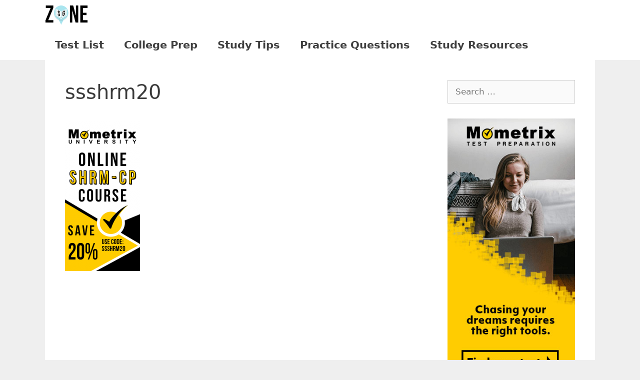

--- FILE ---
content_type: text/html; charset=UTF-8
request_url: https://www.studyguidezone.com/ssshrm20/
body_size: 4931
content:
<!DOCTYPE html><html dir="ltr" lang="en-US" prefix="og: https://ogp.me/ns#"><head><meta charset="UTF-8"><link media="all" href="https://cdn-sgz.pressidium.com/wp-content/cache/autoptimize/css/autoptimize_eb92cb453947b56e49a0dd8ad5753be8.css" rel="stylesheet"><title>ssshrm20 | Study Guide Zone</title><meta name="robots" content="max-image-preview:large" /><link rel="canonical" href="https://www.studyguidezone.com/ssshrm20/" /><meta name="generator" content="All in One SEO (AIOSEO) 4.6.9.1" /><meta property="og:locale" content="en_US" /><meta property="og:site_name" content="Study Guide Zone |" /><meta property="og:type" content="article" /><meta property="og:title" content="ssshrm20 | Study Guide Zone" /><meta property="og:url" content="https://www.studyguidezone.com/ssshrm20/" /><meta property="og:image" content="https://cdn-sgz.pressidium.com/wp-content/uploads/2021/12/SGZ-Featured-Image.png" /><meta property="og:image:secure_url" content="https://cdn-sgz.pressidium.com/wp-content/uploads/2021/12/SGZ-Featured-Image.png" /><meta property="og:image:width" content="5005" /><meta property="og:image:height" content="2625" /><meta property="article:published_time" content="2020-02-14T21:11:08+00:00" /><meta property="article:modified_time" content="2020-02-14T21:11:08+00:00" /><meta name="twitter:card" content="summary_large_image" /><meta name="twitter:title" content="ssshrm20 | Study Guide Zone" /><meta name="twitter:image" content="https://cdn-sgz.pressidium.com/wp-content/uploads/2021/12/SGZ-Featured-Image.png" /><meta name="google" content="nositelinkssearchbox" /> <script type="application/ld+json" class="aioseo-schema">{"@context":"https:\/\/schema.org","@graph":[{"@type":"BreadcrumbList","@id":"https:\/\/www.studyguidezone.com\/ssshrm20\/#breadcrumblist","itemListElement":[{"@type":"ListItem","@id":"https:\/\/www.studyguidezone.com\/#listItem","position":1,"name":"Home","item":"https:\/\/www.studyguidezone.com\/","nextItem":"https:\/\/www.studyguidezone.com\/ssshrm20\/#listItem"},{"@type":"ListItem","@id":"https:\/\/www.studyguidezone.com\/ssshrm20\/#listItem","position":2,"name":"ssshrm20","previousItem":"https:\/\/www.studyguidezone.com\/#listItem"}]},{"@type":"ItemPage","@id":"https:\/\/www.studyguidezone.com\/ssshrm20\/#itempage","url":"https:\/\/www.studyguidezone.com\/ssshrm20\/","name":"ssshrm20 | Study Guide Zone","inLanguage":"en-US","isPartOf":{"@id":"https:\/\/www.studyguidezone.com\/#website"},"breadcrumb":{"@id":"https:\/\/www.studyguidezone.com\/ssshrm20\/#breadcrumblist"},"author":{"@id":"https:\/\/www.studyguidezone.com\/author\/mometrix\/#author"},"creator":{"@id":"https:\/\/www.studyguidezone.com\/author\/mometrix\/#author"},"datePublished":"2020-02-14T21:11:08+00:00","dateModified":"2020-02-14T21:11:08+00:00"},{"@type":"Organization","@id":"https:\/\/www.studyguidezone.com\/#organization","name":"Study Guide Zone","url":"https:\/\/www.studyguidezone.com\/","logo":{"@type":"ImageObject","url":"https:\/\/www.studyguidezone.com\/wp-content\/uploads\/2019\/05\/StudyGuideZoneLogo.png","@id":"https:\/\/www.studyguidezone.com\/ssshrm20\/#organizationLogo","width":2306,"height":1068,"caption":"Study Guide Zone logo"},"image":{"@id":"https:\/\/www.studyguidezone.com\/ssshrm20\/#organizationLogo"}},{"@type":"Person","@id":"https:\/\/www.studyguidezone.com\/author\/mometrix\/#author","url":"https:\/\/www.studyguidezone.com\/author\/mometrix\/","name":"SGZ"},{"@type":"WebSite","@id":"https:\/\/www.studyguidezone.com\/#website","url":"https:\/\/www.studyguidezone.com\/","name":"Study Guide Zone","inLanguage":"en-US","publisher":{"@id":"https:\/\/www.studyguidezone.com\/#organization"}}]}</script>    <script data-cfasync="false" data-pagespeed-no-defer>var gtm4wp_datalayer_name = "dataLayer";
	var dataLayer = dataLayer || [];</script> <meta name="viewport" content="width=device-width, initial-scale=1"><link rel="alternate" type="application/rss+xml" title="Study Guide Zone &raquo; Feed" href="https://www.studyguidezone.com/feed/" /><link rel="alternate" type="application/rss+xml" title="Study Guide Zone &raquo; Comments Feed" href="https://www.studyguidezone.com/comments/feed/" /> <script src="https://cdn-sgz.pressidium.com/wp-includes/js/jquery/jquery.min.js?ver=3.7.1" id="jquery-core-js"></script> <link rel="https://api.w.org/" href="https://www.studyguidezone.com/wp-json/" /><link rel="alternate" title="JSON" type="application/json" href="https://www.studyguidezone.com/wp-json/wp/v2/media/9872" /><link rel="EditURI" type="application/rsd+xml" title="RSD" href="https://www.studyguidezone.com/xmlrpc.php?rsd" /><link rel='shortlink' href='https://www.studyguidezone.com/?p=9872' /><link rel="alternate" title="oEmbed (JSON)" type="application/json+oembed" href="https://www.studyguidezone.com/wp-json/oembed/1.0/embed?url=https%3A%2F%2Fwww.studyguidezone.com%2Fssshrm20%2F" /><link rel="alternate" title="oEmbed (XML)" type="text/xml+oembed" href="https://www.studyguidezone.com/wp-json/oembed/1.0/embed?url=https%3A%2F%2Fwww.studyguidezone.com%2Fssshrm20%2F&#038;format=xml" />  <script data-cfasync="false" data-pagespeed-no-defer type="text/javascript">var dataLayer_content = {"pagePostType":"attachment","pagePostType2":"single-attachment","pagePostAuthor":"SGZ"};
	dataLayer.push( dataLayer_content );</script> <script data-cfasync="false">(function(w,d,s,l,i){w[l]=w[l]||[];w[l].push({'gtm.start':
new Date().getTime(),event:'gtm.js'});var f=d.getElementsByTagName(s)[0],
j=d.createElement(s),dl=l!='dataLayer'?'&l='+l:'';j.async=true;j.src=
'//www.googletagmanager.com/gtm.js?id='+i+dl;f.parentNode.insertBefore(j,f);
})(window,document,'script','dataLayer','GTM-W9B82L');</script>  <script>var _mtm = window._mtm = window._mtm || [];
_mtm.push({'mtm.startTime': (new Date().getTime()), 'event': 'mtm.Start'});
var d=document, g=d.createElement('script'), s=d.getElementsByTagName('script')[0];
g.async=true; g.src='https://argus.app.mometrix.com/js/container_aPLJo3Fv.js'; s.parentNode.insertBefore(g,s);</script> <meta name="google-site-verification" content="Y0GikxYdce5eLxiWrxGb0zPJZ6cOUlQ7PhNGNbsv37k" /><link rel="icon" href="https://cdn-sgz.pressidium.com/wp-content/uploads/2020/01/sgzfavicon-150x150.png" sizes="32x32" /><link rel="icon" href="https://cdn-sgz.pressidium.com/wp-content/uploads/2020/01/sgzfavicon.png" sizes="192x192" /><link rel="apple-touch-icon" href="https://cdn-sgz.pressidium.com/wp-content/uploads/2020/01/sgzfavicon.png" /><meta name="msapplication-TileImage" content="https://cdn-sgz.pressidium.com/wp-content/uploads/2020/01/sgzfavicon.png" /></head><body class="attachment wp-singular attachment-template-default single single-attachment postid-9872 attachmentid-9872 attachment-png wp-custom-logo wp-embed-responsive wp-theme-generatepress wp-child-theme-generatepress-child sticky-menu-no-transition sticky-enabled both-sticky-menu mobile-header mobile-header-logo right-sidebar nav-below-header one-container fluid-header active-footer-widgets-1 nav-aligned-right header-aligned-center dropdown-hover" itemtype="https://schema.org/Blog" itemscope> <noscript><iframe src="https://www.googletagmanager.com/ns.html?id=GTM-W9B82L" height="0" width="0" style="display:none;visibility:hidden" aria-hidden="true"></iframe></noscript> <a class="screen-reader-text skip-link" href="#content" title="Skip to content">Skip to content</a><nav id="mobile-header" itemtype="https://schema.org/SiteNavigationElement" itemscope class="main-navigation mobile-header-navigation has-branding"><div class="inside-navigation grid-container grid-parent"><div class="site-logo mobile-header-logo"> <a href="https://www.studyguidezone.com/" title="Study Guide Zone" rel="home"> <img src="https://cdn-sgz.pressidium.com/wp-content/uploads/2019/05/StudyGuideZoneLogo.png" alt="Study Guide Zone" class="is-logo-image" width="2306" height="1068" /> </a></div><div id="mobile-nav-search-button"><div class="search-item menu-item"> <a href="#search-2" style="color:#3f3f3f;">&nbsp;&nbsp;</a></div></div> <button class="menu-toggle" aria-controls="mobile-menu" aria-expanded="false"> <span class="gp-icon icon-menu-bars"><svg viewBox="0 0 512 512" aria-hidden="true" xmlns="http://www.w3.org/2000/svg" width="1em" height="1em"><path d="M0 96c0-13.255 10.745-24 24-24h464c13.255 0 24 10.745 24 24s-10.745 24-24 24H24c-13.255 0-24-10.745-24-24zm0 160c0-13.255 10.745-24 24-24h464c13.255 0 24 10.745 24 24s-10.745 24-24 24H24c-13.255 0-24-10.745-24-24zm0 160c0-13.255 10.745-24 24-24h464c13.255 0 24 10.745 24 24s-10.745 24-24 24H24c-13.255 0-24-10.745-24-24z" /></svg><svg viewBox="0 0 512 512" aria-hidden="true" xmlns="http://www.w3.org/2000/svg" width="1em" height="1em"><path d="M71.029 71.029c9.373-9.372 24.569-9.372 33.942 0L256 222.059l151.029-151.03c9.373-9.372 24.569-9.372 33.942 0 9.372 9.373 9.372 24.569 0 33.942L289.941 256l151.03 151.029c9.372 9.373 9.372 24.569 0 33.942-9.373 9.372-24.569 9.372-33.942 0L256 289.941l-151.029 151.03c-9.373 9.372-24.569 9.372-33.942 0-9.372-9.373-9.372-24.569 0-33.942L222.059 256 71.029 104.971c-9.372-9.373-9.372-24.569 0-33.942z" /></svg></span><span class="mobile-menu">Menu</span> </button><div id="mobile-menu" class="main-nav"><ul id="menu-main-menu" class=" menu sf-menu"><li id="menu-item-7265" class="menu-item menu-item-type-post_type menu-item-object-page menu-item-7265"><a href="https://www.studyguidezone.com/test-directory/">Test List</a></li><li id="menu-item-7563" class="menu-item menu-item-type-post_type menu-item-object-page menu-item-7563"><a href="https://www.studyguidezone.com/college_tips.htm">College Prep</a></li><li id="menu-item-5187" class="menu-item menu-item-type-post_type menu-item-object-page menu-item-5187"><a href="https://www.studyguidezone.com/studytips.htm">Study Tips</a></li><li id="menu-item-7562" class="menu-item menu-item-type-post_type menu-item-object-page menu-item-7562"><a href="https://www.studyguidezone.com/practice-questions.htm">Practice Questions</a></li><li id="menu-item-7564" class="menu-item menu-item-type-post_type menu-item-object-page menu-item-7564"><a href="https://www.studyguidezone.com/resource_tips.htm">Study Resources</a></li><li id="menu-item-7850" class="search-item menu-item menu-item-type-custom menu-item-object-custom menu-item-7850"><a href="#search-4"> &nbsp;</a></li></ul></div></div></nav><nav class="auto-hide-sticky has-branding main-navigation sub-menu-left" id="site-navigation" aria-label="Primary"  itemtype="https://schema.org/SiteNavigationElement" itemscope><div class="inside-navigation grid-container grid-parent"><div class="navigation-branding"><div class="site-logo"> <a href="https://www.studyguidezone.com/" title="Study Guide Zone" rel="home"> <img  class="header-image is-logo-image" alt="Study Guide Zone" src="https://cdn-sgz.pressidium.com/wp-content/uploads/2019/05/StudyGuideZoneLogo.png" title="Study Guide Zone" srcset="https://cdn-sgz.pressidium.com/wp-content/uploads/2019/05/StudyGuideZoneLogo.png 1x, https://cdn-sgz.pressidium.com/wp-content/uploads/2019/05/StudyGuideZoneLogo.png 2x" width="2306" height="1068" /> </a></div></div> <button class="menu-toggle" aria-controls="primary-menu" aria-expanded="false"> <span class="gp-icon icon-menu-bars"><svg viewBox="0 0 512 512" aria-hidden="true" xmlns="http://www.w3.org/2000/svg" width="1em" height="1em"><path d="M0 96c0-13.255 10.745-24 24-24h464c13.255 0 24 10.745 24 24s-10.745 24-24 24H24c-13.255 0-24-10.745-24-24zm0 160c0-13.255 10.745-24 24-24h464c13.255 0 24 10.745 24 24s-10.745 24-24 24H24c-13.255 0-24-10.745-24-24zm0 160c0-13.255 10.745-24 24-24h464c13.255 0 24 10.745 24 24s-10.745 24-24 24H24c-13.255 0-24-10.745-24-24z" /></svg><svg viewBox="0 0 512 512" aria-hidden="true" xmlns="http://www.w3.org/2000/svg" width="1em" height="1em"><path d="M71.029 71.029c9.373-9.372 24.569-9.372 33.942 0L256 222.059l151.029-151.03c9.373-9.372 24.569-9.372 33.942 0 9.372 9.373 9.372 24.569 0 33.942L289.941 256l151.03 151.029c9.372 9.373 9.372 24.569 0 33.942-9.373 9.372-24.569 9.372-33.942 0L256 289.941l-151.029 151.03c-9.373 9.372-24.569 9.372-33.942 0-9.372-9.373-9.372-24.569 0-33.942L222.059 256 71.029 104.971c-9.372-9.373-9.372-24.569 0-33.942z" /></svg></span><span class="mobile-menu">Menu</span> </button><div id="primary-menu" class="main-nav"><ul id="menu-main-menu-1" class=" menu sf-menu"><li class="menu-item menu-item-type-post_type menu-item-object-page menu-item-7265"><a href="https://www.studyguidezone.com/test-directory/">Test List</a></li><li class="menu-item menu-item-type-post_type menu-item-object-page menu-item-7563"><a href="https://www.studyguidezone.com/college_tips.htm">College Prep</a></li><li class="menu-item menu-item-type-post_type menu-item-object-page menu-item-5187"><a href="https://www.studyguidezone.com/studytips.htm">Study Tips</a></li><li class="menu-item menu-item-type-post_type menu-item-object-page menu-item-7562"><a href="https://www.studyguidezone.com/practice-questions.htm">Practice Questions</a></li><li class="menu-item menu-item-type-post_type menu-item-object-page menu-item-7564"><a href="https://www.studyguidezone.com/resource_tips.htm">Study Resources</a></li><li class="search-item menu-item menu-item-type-custom menu-item-object-custom menu-item-7850"><a href="#search-4"> &nbsp;</a></li></ul></div></div></nav><div class="site grid-container container hfeed grid-parent" id="page"><div class="site-content" id="content"><div class="content-area grid-parent mobile-grid-100 grid-75 tablet-grid-75" id="primary"><main class="site-main" id="main"><article id="post-9872" class="post-9872 attachment type-attachment status-inherit hentry" itemtype="https://schema.org/CreativeWork" itemscope><div class="inside-article"><header class="entry-header"><h1 class="entry-title" itemprop="headline">ssshrm20</h1></header><div class="entry-content" itemprop="text"><p class="attachment"><a href='https://cdn-sgz.pressidium.com/wp-content/uploads/2020/02/ssshrm20.png'><img decoding="async" width="150" height="300" src="https://cdn-sgz.pressidium.com/wp-content/uploads/2020/02/ssshrm20-150x300.png" class="attachment-medium size-medium" alt="Get 20% off on the Mometrix University SHRM-CP online course" srcset="https://cdn-sgz.pressidium.com/wp-content/uploads/2020/02/ssshrm20-150x300.png 150w, https://cdn-sgz.pressidium.com/wp-content/uploads/2020/02/ssshrm20-512x1024.png 512w, https://cdn-sgz.pressidium.com/wp-content/uploads/2020/02/ssshrm20.png 580w" sizes="(max-width: 150px) 100vw, 150px" /></a></p></div></div></article></main></div><div class="widget-area sidebar is-right-sidebar grid-25 tablet-grid-25 grid-parent" id="right-sidebar"><div class="inside-right-sidebar"><aside id="search-2" class="widget inner-padding widget_search"><form method="get" class="search-form" action="https://www.studyguidezone.com/"> <label> <span class="screen-reader-text">Search for:</span> <input type="search" class="search-field" placeholder="Search &hellip;" value="" name="s" title="Search for:"> </label> <input type="submit" class="search-submit" value="Search"></form></aside><aside id="media_image-3" class="widget inner-padding widget_media_image"><a href="https://www.mometrix.com/products.htm"><img width="290" height="620" src="https://cdn-sgz.pressidium.com/wp-content/uploads/2019/06/banner1.jpg" class="image wp-image-5743  attachment-full size-full" alt="Click here to find the right test prep for you from Mometrix Test Preparation" style="max-width: 100%; height: auto;" decoding="async" loading="lazy" /></a></aside></div></div></div></div><div class="site-footer"><div id="footer-widgets" class="site footer-widgets"><div class="footer-widgets-container grid-container grid-parent"><div class="inside-footer-widgets"><div class="footer-widget-1 grid-parent grid-100 tablet-grid-50 mobile-grid-100"><aside id="search-4" class="widget inner-padding widget_search"><form method="get" class="search-form" action="https://www.studyguidezone.com/"> <label> <span class="screen-reader-text">Search for:</span> <input type="search" class="search-field" placeholder="Search &hellip;" value="" name="s" title="Search for:"> </label> <input type="submit" class="search-submit" value="Search"></form></aside><aside id="nav_menu-3" class="widget inner-padding widget_nav_menu"><div class="menu-footer-menu-container"><ul id="menu-footer-menu" class="menu"><li id="menu-item-5199" class="menu-item menu-item-type-custom menu-item-object-custom menu-item-home menu-item-5199"><a href="https://www.studyguidezone.com">Home</a></li><li id="menu-item-7567" class="menu-item menu-item-type-post_type menu-item-object-page menu-item-7567"><a href="https://www.studyguidezone.com/college_tips.htm">College Prep</a></li><li id="menu-item-7568" class="menu-item menu-item-type-post_type menu-item-object-page menu-item-7568"><a href="https://www.studyguidezone.com/resource_tips.htm">Study Resources</a></li><li id="menu-item-7266" class="menu-item menu-item-type-post_type menu-item-object-page menu-item-7266"><a href="https://www.studyguidezone.com/privacy-policy.htm">Privacy Policy</a></li></ul></div></aside></div></div></div></div><footer class="site-info" aria-label="Site"  itemtype="https://schema.org/WPFooter" itemscope><div class="inside-site-info grid-container grid-parent"><div class="copyright-bar"> &copy; 2026 Study Guide Zone. All rights reserved. All information on this site is provided as is, without warranty. Since we are giving information away, we cannot be held liable for incidental mistakes. Test names and other trademarks are the property of the respective trademark holds. None of the trademark holders are affiliated with StudyGuideZone.com. Permission is not required to add a link to this resource. <br> This content is provided for test preparation purposes only and does not imply our endorsement of any particular political, scientific, or religious point of view.</div></div></footer></div> <script type="speculationrules">{"prefetch":[{"source":"document","where":{"and":[{"href_matches":"\/*"},{"not":{"href_matches":["\/wp-*.php","\/wp-admin\/*","\/wp-content\/uploads\/*","\/wp-content\/*","\/wp-content\/plugins\/*","\/wp-content\/themes\/generatepress-child\/*","\/wp-content\/themes\/generatepress\/*","\/*\\?(.+)"]}},{"not":{"selector_matches":"a[rel~=\"nofollow\"]"}},{"not":{"selector_matches":".no-prefetch, .no-prefetch a"}}]},"eagerness":"conservative"}]}</script> <script>(function(e){
                  var el = document.createElement('script');
                  el.setAttribute('data-account', 'wzEsNFxnJL');
                  el.setAttribute('src', 'https://cdn.userway.org/widget.js');
                  document.body.appendChild(el);
                })();</script><script id="generate-a11y">!function(){"use strict";if("querySelector"in document&&"addEventListener"in window){var e=document.body;e.addEventListener("mousedown",function(){e.classList.add("using-mouse")}),e.addEventListener("keydown",function(){e.classList.remove("using-mouse")})}}();</script> <!--[if lte IE 11]> <script src="https://cdn-sgz.pressidium.com/wp-content/themes/generatepress/assets/js/classList.min.js?ver=3.4.0" id="generate-classlist-js"></script> <![endif]--> <script id="generate-menu-js-extra">var generatepressMenu = {"toggleOpenedSubMenus":"1","openSubMenuLabel":"Open Sub-Menu","closeSubMenuLabel":"Close Sub-Menu"};</script> <script defer src="https://cdn-sgz.pressidium.com/wp-content/cache/autoptimize/js/autoptimize_8ef8f09fcd7448f3aad5a01b8fee1a79.js"></script></body></html>